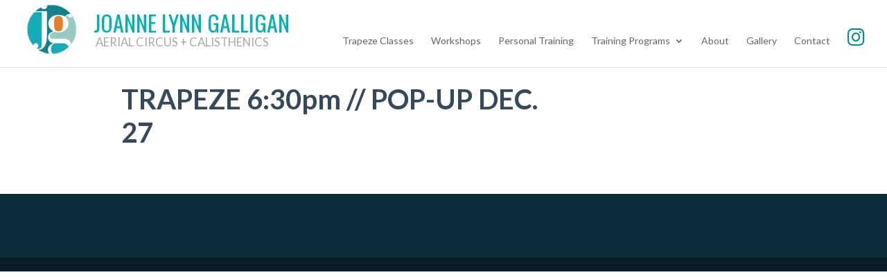

--- FILE ---
content_type: text/css
request_url: https://www.joannegalligan.ca/wp-content/uploads/wtfdivi/wp_head.css?ver=1620329909
body_size: 186
content:
@media only screen and (min-width:981px){#et-info #et-social-icons,#et-info .et-social-icons{display:none}}.et_pb_toggle_open .et_pb_toggle_title:before{display:block !important;content:"\e04f"}#db_title_and_tagline{display:inline}#logo{padding-right:10px}#logo-text,#logo-tagline{margin:0;padding:0;display:inline;vertical-align:middle}#logo-tagline{opacity:0.7;margin-left:16px;vertical-align:sub}@media only screen and (max-width:767px){#logo-tagline{display:none}}.et_hide_primary_logo .logo_container{height:100% !important;opacity:1 !important}.et_hide_primary_logo .logo_container #logo{display:none}#db_title_and_tagline a{text-decoration:none}#db_title_and_tagline{display:inline-grid !important;grid-template-rows:1fr auto 1fr}#db_title_and_tagline #logo-text{grid-row:2}#db_title_and_tagline #logo-tagline{grid-row:3}#db_title_and_tagline{vertical-align:middle;max-height:100%;overflow:hidden !important}#db_title_and_tagline #logo-text{display:block}#db_title_and_tagline #logo-tagline{display:block;margin-left:0;padding-top:2px !important;padding-bottom:2px !important;line-height:1em;-webkit-transition:all .4s ease-in-out;-moz-transition:all .4s ease-in-out;transition:all .4s ease-in-out}.et-fixed-header #db_title_and_tagline .logo-tagline{font-size:0;opacity:0;line-height:0}

--- FILE ---
content_type: text/css
request_url: https://www.joannegalligan.ca/wp-content/themes/Divi-child/style.css?ver=4.27.5
body_size: 443
content:
/*
 Theme Name:     Divi-child
 Theme URI:      https://www.elegantthemes.com/gallery/divi/
 Description:    Divi Child Theme
 Author:         Elegant Themes
 Author URI:     https://www.elegantthemes.com
 Template:       Divi
 Version:        1.0.0
*/
 
 
/* =Theme customization starts here
------------------------------------------------------- */
body .logo_container > a  {
display:block; 
float:left; 
height:100px; 
width:65%; 
max-width:650px; 
font-size:1em; 
font-weight:300; 
font-family: 'Oswald', sans-serif;
}


.c-accordion__title {color:#ccff00; font-size:50px;'} /* An accordion item title */


#menu-item-3085 .fa-instagram {font-size:10px;}



/*ACCORDION CHANGES*/
.advgb-accordion-header,.advgb-accordion-header.ui-accordion-header.ui-state-default{
padding:0px 40px 0px 10px;
border-width:1px;
border-style:solid;
border-color:#ccc;
margin-top:-5px;
position:relative;
background:none;
margin-bottom:0}

/*
.ui-accordion-header-icon,.advgb-accordion-header.ui-accordion-header.ui-state-default .ui-accordion-header-icon{display:none}
*/

.advgb-accordion-header-icon{
float:left;
margin-left:-10px;
margin-bottom:-8px;
margin-right:10px;
line-height:1.8;
font-size:0.8em;
cursor:pointer;
}

.advgb-accordion-header-icon svg{vertical-align:sub}


.advgb-accordion-header h4.advgb-accordion-header-title,.advgb-accordion-header h4{
padding:0;
margin:0;
clear:none;
color:inherit;
line-height:1.8;
font-size:0.8em !important;
font-family: 'Lato', Arial, sans-serif;
cursor:pointer
}


.advgb-accordion-header[aria-expanded="true"] 
.advgb-accordion-header-icon{display:block;}

.advgb-accordion-header[aria-expanded="true"] .advgb-accordion-header-icon svg{
-webkit-transform: rotate(45deg);
-moz-transform: rotate(45deg);
-o-transform: rotate(45deg);
-ms-transform: rotate(45deg);
transform: rotate(45deg);
}

/* END ACCORDION CHANGES */

--- FILE ---
content_type: text/css
request_url: https://www.joannegalligan.ca/wp-content/et-cache/global/et-divi-customizer-global.min.css?ver=1766447393
body_size: 3474
content:
body,.et_pb_column_1_2 .et_quote_content blockquote cite,.et_pb_column_1_2 .et_link_content a.et_link_main_url,.et_pb_column_1_3 .et_quote_content blockquote cite,.et_pb_column_3_8 .et_quote_content blockquote cite,.et_pb_column_1_4 .et_quote_content blockquote cite,.et_pb_blog_grid .et_quote_content blockquote cite,.et_pb_column_1_3 .et_link_content a.et_link_main_url,.et_pb_column_3_8 .et_link_content a.et_link_main_url,.et_pb_column_1_4 .et_link_content a.et_link_main_url,.et_pb_blog_grid .et_link_content a.et_link_main_url,body .et_pb_bg_layout_light .et_pb_post p,body .et_pb_bg_layout_dark .et_pb_post p{font-size:17px}.et_pb_slide_content,.et_pb_best_value{font-size:19px}body{color:#262626}h1,h2,h3,h4,h5,h6{color:#009090}body{line-height:1.5em}#et_search_icon:hover,.mobile_menu_bar:before,.mobile_menu_bar:after,.et_toggle_slide_menu:after,.et-social-icon a:hover,.et_pb_sum,.et_pb_pricing li a,.et_pb_pricing_table_button,.et_overlay:before,.entry-summary p.price ins,.et_pb_member_social_links a:hover,.et_pb_widget li a:hover,.et_pb_filterable_portfolio .et_pb_portfolio_filters li a.active,.et_pb_filterable_portfolio .et_pb_portofolio_pagination ul li a.active,.et_pb_gallery .et_pb_gallery_pagination ul li a.active,.wp-pagenavi span.current,.wp-pagenavi a:hover,.nav-single a,.tagged_as a,.posted_in a{color:#1dcdc3}.et_pb_contact_submit,.et_password_protected_form .et_submit_button,.et_pb_bg_layout_light .et_pb_newsletter_button,.comment-reply-link,.form-submit .et_pb_button,.et_pb_bg_layout_light .et_pb_promo_button,.et_pb_bg_layout_light .et_pb_more_button,.et_pb_contact p input[type="checkbox"]:checked+label i:before,.et_pb_bg_layout_light.et_pb_module.et_pb_button{color:#1dcdc3}.footer-widget h4{color:#1dcdc3}.et-search-form,.nav li ul,.et_mobile_menu,.footer-widget li:before,.et_pb_pricing li:before,blockquote{border-color:#1dcdc3}.et_pb_counter_amount,.et_pb_featured_table .et_pb_pricing_heading,.et_quote_content,.et_link_content,.et_audio_content,.et_pb_post_slider.et_pb_bg_layout_dark,.et_slide_in_menu_container,.et_pb_contact p input[type="radio"]:checked+label i:before{background-color:#1dcdc3}a{color:#009999}.nav li ul{border-color:#3cc9c4}.et_secondary_nav_enabled #page-container #top-header{background-color:#1dcdc3!important}#et-secondary-nav li ul{background-color:#1dcdc3}.et_header_style_centered .mobile_nav .select_page,.et_header_style_split .mobile_nav .select_page,.et_nav_text_color_light #top-menu>li>a,.et_nav_text_color_dark #top-menu>li>a,#top-menu a,.et_mobile_menu li a,.et_nav_text_color_light .et_mobile_menu li a,.et_nav_text_color_dark .et_mobile_menu li a,#et_search_icon:before,.et_search_form_container input,span.et_close_search_field:after,#et-top-navigation .et-cart-info{color:rgba(10,0,2,0.61)}.et_search_form_container input::-moz-placeholder{color:rgba(10,0,2,0.61)}.et_search_form_container input::-webkit-input-placeholder{color:rgba(10,0,2,0.61)}.et_search_form_container input:-ms-input-placeholder{color:rgba(10,0,2,0.61)}#top-menu li.current-menu-ancestor>a,#top-menu li.current-menu-item>a,#top-menu li.current_page_item>a{color:#f5340b}#main-footer{background-color:#0c2e3a}#main-footer .footer-widget h4,#main-footer .widget_block h1,#main-footer .widget_block h2,#main-footer .widget_block h3,#main-footer .widget_block h4,#main-footer .widget_block h5,#main-footer .widget_block h6{color:#1dcdc3}.footer-widget li:before{border-color:#1dcdc3}#footer-widgets .footer-widget li:before{top:11.45px}.bottom-nav,.bottom-nav a{font-size:10px}#footer-info{font-size:10px}#footer-bottom .et-social-icon a{font-size:32px}@media only screen and (min-width:981px){.et_pb_section{padding:5% 0}.et_pb_fullwidth_section{padding:0}#main-footer .footer-widget h4,#main-footer .widget_block h1,#main-footer .widget_block h2,#main-footer .widget_block h3,#main-footer .widget_block h4,#main-footer .widget_block h5,#main-footer .widget_block h6{font-size:18px}.et_header_style_left #et-top-navigation,.et_header_style_split #et-top-navigation{padding:40px 0 0 0}.et_header_style_left #et-top-navigation nav>ul>li>a,.et_header_style_split #et-top-navigation nav>ul>li>a{padding-bottom:40px}.et_header_style_split .centered-inline-logo-wrap{width:80px;margin:-80px 0}.et_header_style_split .centered-inline-logo-wrap #logo{max-height:80px}.et_pb_svg_logo.et_header_style_split .centered-inline-logo-wrap #logo{height:80px}.et_header_style_centered #top-menu>li>a{padding-bottom:14px}.et_header_style_slide #et-top-navigation,.et_header_style_fullscreen #et-top-navigation{padding:31px 0 31px 0!important}.et_header_style_centered #main-header .logo_container{height:80px}#logo{max-height:85%}.et_pb_svg_logo #logo{height:85%}.et_header_style_centered.et_hide_primary_logo #main-header:not(.et-fixed-header) .logo_container,.et_header_style_centered.et_hide_fixed_logo #main-header.et-fixed-header .logo_container{height:14.4px}.et_header_style_left .et-fixed-header #et-top-navigation,.et_header_style_split .et-fixed-header #et-top-navigation{padding:45px 0 0 0}.et_header_style_left .et-fixed-header #et-top-navigation nav>ul>li>a,.et_header_style_split .et-fixed-header #et-top-navigation nav>ul>li>a{padding-bottom:45px}.et_header_style_centered header#main-header.et-fixed-header .logo_container{height:90px}.et_header_style_split #main-header.et-fixed-header .centered-inline-logo-wrap{width:90px;margin:-90px 0}.et_header_style_split .et-fixed-header .centered-inline-logo-wrap #logo{max-height:90px}.et_pb_svg_logo.et_header_style_split .et-fixed-header .centered-inline-logo-wrap #logo{height:90px}.et_header_style_slide .et-fixed-header #et-top-navigation,.et_header_style_fullscreen .et-fixed-header #et-top-navigation{padding:36px 0 36px 0!important}.et_fixed_nav #page-container .et-fixed-header#top-header{background-color:#ffffff!important}.et_fixed_nav #page-container .et-fixed-header#top-header #et-secondary-nav li ul{background-color:#ffffff}.et-fixed-header #top-menu a,.et-fixed-header #et_search_icon:before,.et-fixed-header #et_top_search .et-search-form input,.et-fixed-header .et_search_form_container input,.et-fixed-header .et_close_search_field:after,.et-fixed-header #et-top-navigation .et-cart-info{color:rgba(0,7,12,0.64)!important}.et-fixed-header .et_search_form_container input::-moz-placeholder{color:rgba(0,7,12,0.64)!important}.et-fixed-header .et_search_form_container input::-webkit-input-placeholder{color:rgba(0,7,12,0.64)!important}.et-fixed-header .et_search_form_container input:-ms-input-placeholder{color:rgba(0,7,12,0.64)!important}.et-fixed-header #top-menu li.current-menu-ancestor>a,.et-fixed-header #top-menu li.current-menu-item>a,.et-fixed-header #top-menu li.current_page_item>a{color:#ff823b!important}}@media only screen and (min-width:1350px){.et_pb_row{padding:27px 0}.et_pb_section{padding:67px 0}.single.et_pb_pagebuilder_layout.et_full_width_page .et_post_meta_wrapper{padding-top:81px}.et_pb_fullwidth_section{padding:0}}h1,h1.et_pb_contact_main_title,.et_pb_title_container h1{font-size:28px}h2,.product .related h2,.et_pb_column_1_2 .et_quote_content blockquote p{font-size:24px}h3{font-size:20px}h4,.et_pb_circle_counter h3,.et_pb_number_counter h3,.et_pb_column_1_3 .et_pb_post h2,.et_pb_column_1_4 .et_pb_post h2,.et_pb_blog_grid h2,.et_pb_column_1_3 .et_quote_content blockquote p,.et_pb_column_3_8 .et_quote_content blockquote p,.et_pb_column_1_4 .et_quote_content blockquote p,.et_pb_blog_grid .et_quote_content blockquote p,.et_pb_column_1_3 .et_link_content h2,.et_pb_column_3_8 .et_link_content h2,.et_pb_column_1_4 .et_link_content h2,.et_pb_blog_grid .et_link_content h2,.et_pb_column_1_3 .et_audio_content h2,.et_pb_column_3_8 .et_audio_content h2,.et_pb_column_1_4 .et_audio_content h2,.et_pb_blog_grid .et_audio_content h2,.et_pb_column_3_8 .et_pb_audio_module_content h2,.et_pb_column_1_3 .et_pb_audio_module_content h2,.et_pb_gallery_grid .et_pb_gallery_item h3,.et_pb_portfolio_grid .et_pb_portfolio_item h2,.et_pb_filterable_portfolio_grid .et_pb_portfolio_item h2{font-size:16px}h5{font-size:14px}h6{font-size:13px}.et_pb_slide_description .et_pb_slide_title{font-size:42px}.et_pb_gallery_grid .et_pb_gallery_item h3,.et_pb_portfolio_grid .et_pb_portfolio_item h2,.et_pb_filterable_portfolio_grid .et_pb_portfolio_item h2,.et_pb_column_1_4 .et_pb_audio_module_content h2{font-size:14px}	h1,h2,h3,h4,h5,h6{font-family:'Oswald',Helvetica,Arial,Lucida,sans-serif}body,input,textarea,select{font-family:'Lato',Helvetica,Arial,Lucida,sans-serif}#main-header,#et-top-navigation{font-family:'Lato',Helvetica,Arial,Lucida,sans-serif}a:link{text-decoration:none}#media-boxes-container-65b2c88b3be02 .mb_global_skin.post_title-1{display:none}.hiddentext{display:none}body .logo_container>a{width:8%}body.mpcs-lesson-template-default,body.single-mpcs-course,body.mpcs-classroom{font-family:'Montserrat',Arial,Lucida,sans-serif}body.mpcs-lesson-template-default,body.single-mpcs-course,body.mpcs-classroom i{font-size:0.8em}body.mpcs-lesson-template-default,body.single-mpcs-course,body.mpcs-classroom p{font-size:0.9em}.single-mpcs-course.wp-block-columns:not(.is-not-stacked-on-mobile)>.wp-block-column[style*=flex-basis]{padding:10%}.mp_wrapper .mepr-payment-method .mepr-payment-method-desc-text{background-color:darkorange}body #mepr_signup_form .mp_invoice .mp-table{background:#ffffff}body#post-8810.mepr-unauthorized-message{padding:5%;background:red}.mepr-login-form-wrap #mepr_loginform{padding:3%}#mpcs-main #et-boc .mpcs-section-header .mpcs-section-title{background:#009090;border-left:5px solid orange;color:#fff}#mpcs-main #et-boc #section1 .mpcs-lesson{margin-top:5px}#mpcs-main #et-boc .et-l a{color:#00b2b2}.mc4wp-form input[type=text]{-webkit-border-radius:7px;-moz-border-radius:7px;border-radius:7px;box-shadow:inset 0 1px 15px rgba(0,0,0,0);box-shadow:inset 0 1px 15px rgba(0,0,0,0);box-shadow:inset 0 1px 15px rgba(0,0,0,0);float:left;padding:10px;background:white;border:1px solid #1dcdc3;margin:5% 1%;font-size:13px;width:20%!important}.mc4wp-form input[type=email]{-webkit-border-radius:7px;-moz-border-radius:7px;border-radius:7px;box-shadow:inset 0 1px 15px rgba(0,0,0,0);box-shadow:inset 0 1px 15px rgba(0,0,0,0);box-shadow:inset 0 1px 15px rgba(0,0,0,0);float:left;padding:10px;background:white;border:1px solid #1dcdc3;margin:5% 1%;font-size:13px;width:25%!important}.mc4wp-form input[type=submit]{-webkit-border-radius:7px;-moz-border-radius:7px;border-radius:7px;float:left;color:#fff!important;background-color:#ff823b!important;background:#ff823b!important;border:0px;font-size:15px;text-transform:uppercase;font-weight:bold;padding:10px;border:0px;width:25%!important;margin:5% 1%}.mc4wp-form input[type=submit]:hover{background-color:#ffa73b!important;color:white!important;cursor:pointer}#sidebar .mc4wp-form input[type=text]{background:#f1f1f1;width:100%!important;margin-bottom:10px}#sidebar .mc4wp-form input[type=email]{background:#f1f1f1;width:100%!important;margin-bottom:10px}#sidebar .mc4wp-form input[type=submit]{width:100%!important}@media only screen and (max-width:980px){.mc4wp-form input[type=text]{width:49%!important;margin-right:5px}.mc4wp-form input[type=email]{width:50%!important;margin-right:0px}.mc4wp-form input[type=submit]{width:100%!important;margin-top:10px}}@media only screen and (max-width:623px){.mc4wp-form input[type=text]{width:100%!important;margin-right:0px;margin-bottom:10px}.mc4wp-form input[type=email]{width:100%!important;margin-right:0px}.mc4wp-form input[type=submit]{width:100%!important;margin-right:0px;margin-top:10px}}#minislider{display:none}#virtualclassmini{display:none}#classesmini{display:none}#pullupslidermini{display:none}.events_filter{display:none}#et-top-navigation{font-weight:400}#top-menu li li a{line-height:1.2}#logo-text{font-weight:400;color:#00b2b2;letter-spacing:1;font-size:2.5vw}#logo-tagline{color:#808080;text-transform:uppercase;font-family:'Lato',sans-serif;margin-top:1%;font-size:1.3vw}.et_pb_section{font-weight:300}.entry-content .wp-block-embed{margin:0}.et_pb_module .et_pb_contact_submit,.et_pb_module .et_contact_bottom_container{width:100%!important}.et_pb_contact_field input[type=checkbox]:checked+label i:before{color:#FF823B!important}#main-content .entry-content .mp-form-submit input [type=submit]{color:#ffffff;font-size:1.3em}#main-content .entry-content .mp-form-submit input{width:100%;background:rgb(0,178,178);background:rgb(195,9,204);background:linear-gradient(0deg,rgba(195,9,204,1) 0%,rgba(107,1,142,1) 97%);border:0;padding:15px;margin-bottom:10px;border:2px solid #6b018e;color:#ffffff;font-size:1.3em}#main-content .entry-content .mp-form-submit input:hover{border:2px solid #ffffff}.mp_wrapper h4{color:#ffffff}.mp_wrapper .have-coupon-link{color:#ffffff}.mp-form-row{color:#ffffff;font-weight:400}#pullupprogrampricing{display:none}#traininggrouponly{display:block}#comingsoon{display:none}#logout{color:#ffffff;font-size:26px}#registrationbox .have-coupon-link{font-weight:600;font-size:24px;background:#cc5500;padding:6px;border-radius:5px;margin-top:10px}#registrationbox .mepr_coupon_code4{padding-bottom:15px}.mepr-payment-methods-wrapper h3{color:#ffffff!important;margin-top:15px}#main-footer{z-index:999}.advgb-accordion-header,.advgb-accordion-header.ui-accordion-header.ui-state-default{padding:0px 40px 0px 10px;border-width:1px;border-style:solid;border-color:#ccc;margin-top:-5px;position:relative;background:none;margin-bottom:0}.advgb-accordion-header-icon{float:left;margin-left:-10px;margin-bottom:-8px;margin-right:10px;line-height:1.8;font-size:0.8em;cursor:pointer}.advgb-accordion-header-icon svg{vertical-align:sub}.advgb-accordion-header h4.advgb-accordion-header-title,.advgb-accordion-header h4{padding:0;margin:0;clear:none;color:inherit;line-height:1.8;font-size:0.8em!important;font-family:'Lato',Arial,sans-serif;cursor:pointer}.advgb-accordion-header[aria-expanded="true"] .advgb-accordion-header-icon{display:block}.advgb-accordion-header-icon svg{-webkit-transform:rotate(45deg);-moz-transform:rotate(45deg);-o-transform:rotate(45deg);-ms-transform:rotate(45deg);transform:rotate(45deg)}.mp_wrapper .mepr_payment_method{background-color:orange!important}@media only screen and (min-width:1405px){#logo-text{font-size:2vw;width:450px;line-height:1.1}.et_header_style_left #et-top-navigation nav>ul>li>a,.et_header_style_split #et-top-navigation nav>ul>li>a{padding-bottom:29px}}@media only screen and (min-width:1100px) and (max-width:1405px){.et_header_style_left #et-top-navigation nav>ul>li>a,.et_header_style_split #et-top-navigation nav>ul>li>a{padding-bottom:29px}}@media only screen and (min-width:981px) and (max-width:1100px){.et_pb_section_1.et_pb_section{margin-top:-10%}.et_header_style_left #et-top-navigation nav>ul>li>a,.et_header_style_split #et-top-navigation nav>ul>li>a{padding-bottom:29px}#aboutheader{display:none}.et_pb_module .et_pb_contact_submit,.et_pb_module .et_contact_bottom_container{width:100%!important}}@media only screen and (min-width:768px) and (max-width:980px){.et_pb_section_1.et_pb_section{margin-top:-10%}.et_header_style_left #logo{margin-top:2%}.et_header_style_left #et-top-navigation nav>ul>li>a,.et_header_style_split #et-top-navigation nav>ul>li>a{padding-bottom:29px}#homeslidermain{display:none}#minislider{display:block;margin-bottom:-2%;height:500px}#pullupslidermain{display:none}#pullupslidermini{display:block}#pullupcallout h1{font-size:2.5em}#pullupcallout{width:100%}#programdetails.et_pb_text_1,#programdetails2.et_pb_text_1{width:100%}#aboutheader{display:none}#virtualclassmain{display:none}#virtualclassmini{display:block}#classesmain{display:none}#classesmini{display:block}.et_pb_module .et_pb_contact_submit,.et_pb_module .et_contact_bottom_container{width:100%!important}#main-footer{z-index:999}#covidclasses{font-size:2em}}@media only screen and (min-width:480px) and (max-width:767px){.et_pb_section_1.et_pb_section{margin-top:-10%}.et_header_style_left #logo{margin-top:2%}body .logo_container>a{width:80%}#logo-text{font-size:4vw;width:300px;line-height:1.1}#logo-tagline{font-size:2vw}#homeslidermain{display:none}#getfithavefun{margin-top:-12%!important;font-size:4.5em}#homesubtitle{font-size:1.7em;padding:0;margin-top:-2%}.et_pb_text_1{width:100%}#minislider{display:block;margin-bottom:-2%;height:575px}#pullupslidermain{display:none}#pullupslidermini{display:block}#pullupcallout h1{font-size:2em}#pullupcallout{width:100%}#programdetails.et_pb_text_1,#programdetails2.et_pb_text_1{width:100%}#aboutheader{display:none}#virtualclassmain{display:none}#virtualclassmini{display:block}#classesmain{display:none}#classesmini{display:block}.et_pb_module .et_pb_contact_submit,.et_pb_module .et_contact_bottom_container{width:100%!important}#main-footer{z-index:999}#covidclasses{font-size:1.6em}}@media only screen and (max-width:479px){.et_pb_section_1.et_pb_section{margin-top:-10%}#logo-text{font-size:5.2vw;width:120px;margin-top:9%}#db_title_and_tagline #logo-tagline{display:none}#getfithavefun{margin-top:-10%!important;font-size:4.5em}#getfit{line-height:1}#homesubtitle{font-size:1.7em}#homeslidermain{display:none}#minislider{display:block;margin-bottom:-2%}#pullupslidermain{display:none}#pullupslidermini{display:block}#pullupcallout h1{font-size:2em}#pullupcallout{width:100%}#programdetails.et_pb_text_1,#programdetails2.et_pb_text_1{width:100%}#aboutheader{display:none}#virtualclassmain{display:none}#virtualclassmini{display:block}#classesmain{display:none}#classesmini{display:block}#offerings{font-size:1.3em}.et_pb_module .et_pb_contact_submit,.et_pb_module .et_contact_bottom_container{width:100%!important}#main-footer{z-index:999}#covidclasses{font-size:1.5em}}@media only screen and (min-width:2000px){body .logo_container>a{width:70%;max-width:900px}#logo-text{font-size:2vw;width:500px;line-height:1.1}#logo-tagline{font-size:1vw}#homeslidermain{display:block;min-height:325px}#minislider{display:none}}